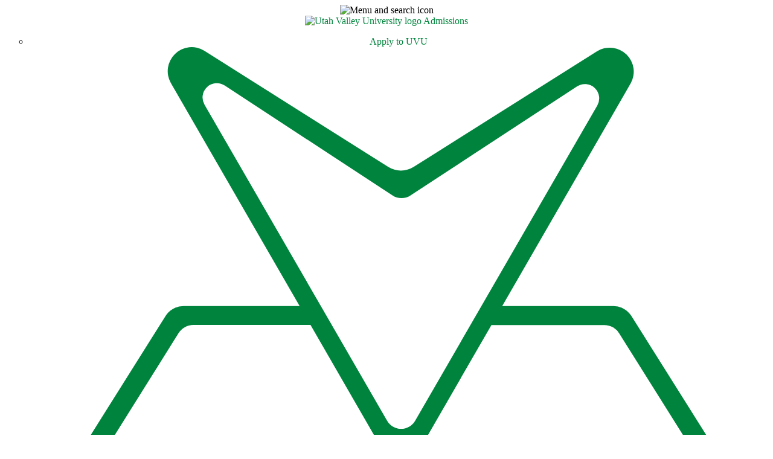

--- FILE ---
content_type: text/html; charset=UTF-8
request_url: https://www.uvu.edu/admissions/residency/index.html
body_size: 10418
content:
<!DOCTYPE html><html xmlns="http://www.w3.org/1999/xhtml" lang="en" dir="ltr" data-uvu-modified="2026-01-23T22:43:28Z">
   <head>
      <meta http-equiv="Content-Type" content="text/html; charset=UTF-8" />
      <meta charset="utf-8"/>
<meta name="viewport" content="width=device-width, initial-scale=1.0, minimum-scale=1.0, user-scalable=yes"/>
<meta name="color-scheme" content="only light" />
      <meta name="keywords" content="" />
      <meta name="description" content="Need to establish residency in the state of Utah? Here are the steps and documentation required to apply for Utah residency and update your tuition status." />
      <title>UVU Residency Requirements | Utah Valley University</title>
       
<!--===== global base styles =====-->

<!-- bootstrap -->
<link rel="stylesheet" href="/_common/css/bootstrap.min.css" />
<!-- global -->
<link rel="stylesheet" href="/_common/css/global.css" type="text/css" />


<!-- older components still being used -->
<link rel="stylesheet" href="/_common/css/component.css" type="text/css" />
<!-- older helpers still being used -->
<link rel="stylesheet" href="/_common/css/helpers.css" type="text/css" />

<!-- elements -->
<link rel="stylesheet" href="/_common/css/elements/elements.css" type="text/css" />
<!-- helpers -->
<link rel="stylesheet" href="/_common/css/helpers/helpers.css" type="text/css" />



<!-- wrapper -->
<link type="text/css" rel="stylesheet" href="/_common/css/wrapper/wrapper.css?v=2025-08-06"/>

<!-- fonts -->
<link href="https://fonts.googleapis.com/css?family=Rajdhani:400,500,600,700|Raleway:400,500,600,700,800,900|Lato:400,500,600,700,800,900|Montserrat:400,500,600,700,800,900" rel="stylesheet" />
<!-- header javascript here -->
<!-- <script>document.cookie='resolution='+Math.max(screen.width,screen.height)+'; path=/';</script> -->
<script>document.cookie='resolution='+Math.max(screen.width,screen.height)+("devicePixelRatio" in window ? ","+devicePixelRatio : ",1")+'; path=/';</script>
<script language="JavaScript" type="text/javascript" src="/_common/js/jquery.min.js"></script>
<script language="JavaScript" type="text/javascript" src="/_common/js/loadjs.min.js"></script>
<script language="JavaScript" type="text/javascript" src="/_common/js/config.js?v=2026-01-06"></script>
<link type="text/css" rel="stylesheet" href="https://www.uvu.edu/studentaffairs/lib/css/sa.css" />
<link type="text/css" rel="stylesheet" href="/admissions/lib/css/horizontal-scroll.css" />



									
									<link type="text/css" rel="stylesheet" href="/admissions/lib/css/dept.css?v=1755725592"/>
								
      <link rel="canonical" href="/admissions/residency/index.html" />
   </head>
   <body id="index" class="UVU_Public_Site admissions uvu-residency-requirements  DeptNav DeptFooter"><!-- Emergency Alert not Active -->

 <!-- Google Tag Manager -->
<noscript><iframe src="//www.googletagmanager.com/ns.html?id=GTM-5TK9V6" height="0" width="0" style="display:none;visibility:hidden"></iframe></noscript>
<script>(function(w,d,s,l,i){w[l]=w[l]||[];w[l].push({'gtm.start':new Date().getTime(),event:'gtm.js'});var f=d.getElementsByTagName(s)[0],j=d.createElement(s),dl=l!='dataLayer'?'&l='+l:'';j.async=true;j.src='//www.googletagmanager.com/gtm.js?id='+i+dl;f.parentNode.insertBefore(j,f);})(window,document,'script','dataLayer','GTM-5TK9V6');</script>
<!-- End Google Tag Manager -->

<!-- Global site tag (gtag.js) - Google Analytics GA4-->
<!-- <script async src="https://www.googletagmanager.com/gtag/js?id=G-4KWW3P0M7V"></script>
<script>
  window.dataLayer = window.dataLayer || [];
  function gtag(){dataLayer.push(arguments);}
  gtag('js', new Date());

  gtag('config', 'G-4KWW3P0M7V');
</script> -->
<!-- End GA4 --><header id="globalHeader" class="headroom" role="banner" aria-label="Primary Site banner" lang="en">
					<!-- Pixel to detect media query -->
					<div id="mquery"></div>
					<!-- skip to main content - accessibility -->
					<a class="skiptocontent sr-only" href="#content-wrap">Skip to main content</a>
					<noscript id="noJS">You have JavaScript Disabled! UVU's websites will not work properly without javascript. Please enable JavaScript to continue using UVU's websites as intended.</noscript>
					<div class="globalHeaderMain">
						<!-- slide nav toggle -->
						<div class="slideNavToggle classy" role="button" aria-label="Open university and departmental navigation" aria-controls="slideNav" tabindex="0" data-classy-action="on" data-classy-declick="body">
							<img src="/_common/images/hmbgr-menu.svg" alt="Menu and search icon"/>
						</div>
						<!-- uvu title -->
						<a class="globalTitle" href="/" title="Utah Valley University Homepage" hreflang="en">
							<img src="/_common/images/uvu-mono.svg" alt="Utah Valley University logo"/>
						</a>
						<!-- dept title -->
						<a class="deptTitle" href="/admissions" lang="en" hreflang="en" title="Site homepage">
							Admissions
						</a>

						<div class="actionBar">
							<ul class="global-quicklinks">
	<li><a href="/admissions/#degree-type">Apply to UVU</a></li>
	<!--<li><a href="*** Broken d:3097714 https://www.uvu.edu/whyuvu/ ***">Why UVU</a></li>-->
	<li><a href="https://my.uvu.edu"><svg id="Group_3615" data-name="Group 3615" xmlns="http://www.w3.org/2000/svg" viewBox="0 0 33.845 24.485">
  <path id="Path_3937" data-name="Path 3937" d="M388.908,537.07H358.463a.806.806,0,0,1,0-1.611h30.445a.806.806,0,0,1,0,1.611m-29.51-3.757,4.208-6.721a.809.809,0,0,1,.686-.38h5.359l3.193,5.534a1.1,1.1,0,0,0,1.9,0l3.191-5.532H383.1a.81.81,0,0,1,.685.379l4.218,6.724a.81.81,0,0,1-.685,1.24l-27.237-.007a.81.81,0,0,1-.685-1.24m5.4-17.195a.654.654,0,0,1,.924-.875l7.693,5.04a.74.74,0,0,0,.81,0l7.634-5a.655.655,0,0,1,.925.876L374.441,530.6a.74.74,0,0,1-1.281,0Zm25.549,19.23-6-9.542a.978.978,0,0,0-.828-.458l-5.088,0,5.882-10.2a1.1,1.1,0,0,0-1.534-1.476l-8.4,5.3a1.1,1.1,0,0,1-1.17,0l-8.42-5.322a1.1,1.1,0,0,0-1.534,1.476l5.9,10.223-5.315,0a.978.978,0,0,0-.829.46l-5.969,9.5a1.71,1.71,0,0,0,1.427,2.65H388.9a1.71,1.71,0,0,0,1.447-2.619" transform="translate(-356.761 -513.482)" fill="currentColor"/>
</svg>
myUVU</a></li>
</ul>
							<!-- search -->
							<div id="mainSearch">
								<a class="lightbox" href="#globalSearch-container" data-lity="true" title="Open search box"><span class="fas fa-search" ></span></a>
								<div id="globalSearch-container" class="lity-hide">
									<form id="globalSearch" role="search" aria-label="Search UVU" method="get" action="/search">
										<div id="globalSearchArea">
											<label for="globalSearchInput" class="sr-only">Enter search terms</label>
											<div class="search-group">
												<label aria-hidden="true">I'm looking for:</label>
												<input type="text" id="globalSearchInput" class="quicksearch" name="query" value="" autocomplete="off" data-quicksearch-out="#globalSearchSuggest"/>
											</div>
											<div id="globalSearchSuggest"></div>
											<input type="submit" title="Search UVU" id="globalSearchSubmit" value="Go"/>
										</div>
									</form>
								</div>
							</div>
						</div>

					</div>
					<!-- dept nav -->
					<nav id="deptNav" role="navigation" aria-label="Department Navigation">
						<div class="deptNavWrap" lang="en">
							
								<ul xmlns="http://www.w3.org/1999/xhtml"><li><a href="https://www.uvu.edu/">UVU Homepage</a></li><li><a href="/admissions/">Admissions Home</a></li><li><a href="/admissions/campus-tours/">Campus Tours</a></li><li><a href="/admissions/events/">Admissions Events</a></li><li><a href="/admissions/residency/">Residency</a></li><li><a href="/admissions/contact/">Contact Admissions</a></li><li><a href="/admissions/faq/">FAQ</a></li></ul>
							
						</div>
					</nav>
				</header>
<!-- SLIDE NAV -->
				<section id="slideNav" aria-expanded="false" aria-label="University Navigation" tabindex="-1" lang="en">
					<div class="menu-body">
						<header>
							<img src="/_common/images/uvu-mono.svg" alt="Utah Valley University logo"/>
							<p class="h1">Utah Valley University</p>
							<span class="far fa-times-circle tabClose classy" role="button" title="Close Menu" aria-controls="slideNav" aria-label="Close University Navigation" data-classy-action="off" tabindex="-1">&nbsp;</span>
						</header>

						<!-- search -->
						<form id="slideSearch" role="search" aria-label="UVU Search" action="/search/">
							<label for="slideSearchInput" class="sr-only">Enter search terms</label><input type="text" id="slideSearchInput" class="quicksearch" name="query" placeholder="I'm looking for..." autocomplete="off" data-quicksearch-out="#slideSearchSuggest" />
							<input type="submit" value="" id="slideSearchSubmit" class="quicksearch" aria-label="Submit Search" title="Submit Search"/>
							<div id="slideSearchSuggest"></div>
						</form>

						<ul class="global-quicklinks">
	<li><a href="/admissions/#degree-type">Apply to UVU</a></li>
	<!--<li><a href="*** Broken d:3097714 https://www.uvu.edu/whyuvu/ ***">Why UVU</a></li>-->
	<li><a href="https://my.uvu.edu"><svg id="Group_3615" data-name="Group 3615" xmlns="http://www.w3.org/2000/svg" viewBox="0 0 33.845 24.485">
  <path id="Path_3937" data-name="Path 3937" d="M388.908,537.07H358.463a.806.806,0,0,1,0-1.611h30.445a.806.806,0,0,1,0,1.611m-29.51-3.757,4.208-6.721a.809.809,0,0,1,.686-.38h5.359l3.193,5.534a1.1,1.1,0,0,0,1.9,0l3.191-5.532H383.1a.81.81,0,0,1,.685.379l4.218,6.724a.81.81,0,0,1-.685,1.24l-27.237-.007a.81.81,0,0,1-.685-1.24m5.4-17.195a.654.654,0,0,1,.924-.875l7.693,5.04a.74.74,0,0,0,.81,0l7.634-5a.655.655,0,0,1,.925.876L374.441,530.6a.74.74,0,0,1-1.281,0Zm25.549,19.23-6-9.542a.978.978,0,0,0-.828-.458l-5.088,0,5.882-10.2a1.1,1.1,0,0,0-1.534-1.476l-8.4,5.3a1.1,1.1,0,0,1-1.17,0l-8.42-5.322a1.1,1.1,0,0,0-1.534,1.476l5.9,10.223-5.315,0a.978.978,0,0,0-.829.46l-5.969,9.5a1.71,1.71,0,0,0,1.427,2.65H388.9a1.71,1.71,0,0,0,1.447-2.619" transform="translate(-356.761 -513.482)" fill="currentColor"/>
</svg>
myUVU</a></li>
</ul>
						
						<!-- nav -->
						<div id="breadcrumbContainer">
							<nav class="breadcrumbNav" id="breadcrumbNav" aria-label="breadcrumb" tabindex="-1">
								<div class="breadcrumbScroll">
									<xsl:call-template name="breadcrumb">
										<xsl:with-param name="path" select="$curDir" />
										<xsl:with-param name="title" select="title" />
									</xsl:call-template>
								</div>
								<div class="breadcrumbScroll-left"></div>
								<div class="breadcrumbScroll-right"></div>
							</nav>
						</div>

						<div id="slideMenuDept" class="active" aria-label="Department Menu">
							<nav class="slideDeptNav" aria-label="Department Navigation in side menu" lang="en">
								
									<ul xmlns="http://www.w3.org/1999/xhtml"><li><a href="https://www.uvu.edu/">UVU Homepage</a></li><li><a href="/admissions/">Admissions Home</a></li><li><a href="/admissions/campus-tours/">Campus Tours</a></li><li><a href="/admissions/events/">Admissions Events</a></li><li><a href="/admissions/residency/">Residency</a></li><li><a href="/admissions/contact/">Contact Admissions</a></li><li><a href="/admissions/faq/">FAQ</a></li></ul>
								
							</nav>
						</div>

						<div id="globalNav">
							<!-- Global Nav -->
						</div>
					</div>
				</section>
      <main id="content-wrap" class="content-wrap"><!-- Page Header -->
         <section class="page-header jumbo fullbleed" style="background-image: url(/admissions/images/residency/residency_header.jpg);" data-uvu-template="header-fullbleed" data-uvu-section="1">
            <div class="container-fluid">
               <header class="fullbleed-overlay contain text-invert">
                  
                     
                  
               </header>
            </div>
         </section>
         <div class="bg-uvu-green padding-40 show"></div>
         <div class="individual-back-button show">
            <div class="padding-left-80 padding-right-80 padding-top-10 padding-bottom-10 bg-uvu-green margin-top-neg-80 show"></div>
            <h1 id="main" class="show">Residency</h1>
         </div>
         <!-- SECTION 1 -->
         <section data-uvu-template="two-big-left" data-uvu-section="2" class="padding-top-40 padding-bottom-40">
            <div class="container-fluid">
               <div class="row equal-height flex-row">
                  <div class="col-xs-12 col-sm-8 col-target region hero" data-uvu-region="1">
                     
                        
                        <p>For most programs, your residency status determines your tuition rate each semester
                           according to the <a href="/tuition/index.html" target="_blank" rel="noopener">UVU Tuition Table</a>. When you are admitted to UVU, your current residency status will be listed under
                           your name on <a href="https://my.uvu.edu/student/index.html" target="_blank" rel="noopener">myUVU Student</a>. Residency statuses are governed by the <a class="external" href="https://public.powerdms.com/Uta7295/tree/documents/2022238" target="_blank" rel="noopener">Utah residency policy R512‑4</a>.</p>
                        <p><a class="button button-border button-down margin-top-20" href="#apply">Learn How to Apply for Utah Residency</a></p>
                     
                  </div>
                  <div class="col-xs-12 col-sm-4 col-target region" data-uvu-region="2">
                     <div class="card height-auto">
                        
                           
                           <h2>On This Page</h2>
                           <ul class="no-list">
                              <li><a href="#process">Residency Application Process</a></li>
                              <li><a href="#dates">Dates &amp; Deadlines</a></li>
                              <li><a href="#designations">Residency Designations</a></li>
                              <li><a href="#resources">Additional Information</a></li>
                           </ul>
                        
                     </div>
                  </div>
               </div>
               <div class="row">
                  <div class="col-xs-12 col-target region" data-uvu-region="3">
                     
                        
                        <p></p>
                     
                  </div>
               </div>
               <div class="row row-target">
                  <div class="col-xs-12 col-target region" data-uvu-region="4">
                     
                        
                        <p></p>
                     
                  </div>
               </div>
            </div>
         </section>
         <!-- SECTION 2 -->
         <section data-uvu-template="one-col" data-uvu-section="3" class="padding-top-40 padding-bottom-40 hero-colored">
            <div class="container-fluid">
               <div class="row">
                  <div class="col-xs-12 col-target region" data-uvu-region="header">
                     
                        
                        <h2 id="process">Residency Application Process</h2>
                        <h3 class="steps">Step #1: Apply to UVU</h3>
                        <p class="long-text">The <a href="/admissions/index.html">Admissions application</a> will ask a series of questions to determine your initial residency status.</p>
                     
                  </div>
               </div>
               <div class="row"></div>
            </div>
         </section>
         <!-- SECTION 3 -->
         <section data-uvu-template="one-col" data-uvu-section="4" class="padding-top-40 padding-bottom-40">
            <div class="container-fluid">
               <div class="row">
                  <div class="col-xs-12 col-target region" data-uvu-region="1">
                     
                        
                        <h3 class="steps">Step #2: Receive Your Initial Residency Status</h3>
                        <p class="long-text">After you’re admitted to UVU, your acceptance letter will contain your initial residency
                           status. If you are already admitted, you can find your current residency status listed
                           under your name on <a href="https://my.uvu.edu/student/index.html" target="_blank" rel="noopener">myUVU Student</a>. What does your residency status mean? <a href="#designations">Learn more about residency designations</a>.</p>
                     
                  </div>
               </div>
            </div>
         </section>
         <!-- SECTION 4 -->
         <section data-uvu-template="one-col" data-uvu-section="5" class="padding-top-40 padding-bottom-40 hero-colored">
            <div class="container-fluid">
               <div class="row">
                  <div class="col-xs-12 col-target region" data-uvu-region="1">
                     
                        
                        <h3 id="apply" class="steps">Step #3: Apply to Change Your Residency Status</h3>
                        <p class="long-text">If you would like to change your initial residency designation, select which status
                           you are applying for below. Residency change applications must be submitted by the
                           <a href="#dates">deadline</a> for the semester you are applying for.</p>
                     
                  </div>
                  <div class="col-xs-12 col-target region" data-uvu-region="2">
                     
                        
                        <div class="row display-flex flex-wrap transform-grid degree-type" data-columns="5" data-gridcolumn-class="padding-10">
                           <div class="transform-grid-cell padding-10 col-xs-12 col-sm-4"><!-- 	HB102  -->
                              <div class="card-staff card-staff-5 admissions">
                                 <div class="card-staff-details no-pic">
                                    <h3>Utah Resident or HB 102</h3>
                                    <p>If you live in Utah and are a U.S. Citizen or have applied for or been granted a qualifying
                                       immigration status.</p>
                                 </div>
                                 <div class="buttons"><a href="/admissions/residency/utah-residency/index.html">Learn More about Utah Resident or HB 102</a></div>
                              </div>
                           </div>
                           <div class="transform-grid-cell padding-10 col-xs-12 col-sm-4"><!-- 	HB144 or 118  -->
                              <div class="card-staff card-staff-5 admissions">
                                 <div class="card-staff-details no-pic">
                                    <h3>HB 144 or 118 Non-Resident Tuition Exemption</h3>
                                    <p>If you live in Utah and are a qualifying undocumented immigrant or hold a valid non-immigrant
                                       visa.</p>
                                 </div>
                                 <div class="buttons"><a href="/admissions/residency/hb-applications/index.html">Learn More about HB144 or 118</a></div>
                              </div>
                           </div>
                           <div class="transform-grid-cell padding-10 col-xs-12 col-sm-4"><!-- 	Online Out-of-State  -->
                              <div class="card-staff card-staff-5 admissions">
                                 <div class="card-staff-details no-pic">
                                    <h3>Online Out-of-State</h3>
                                    <p>If you live outside of Utah and are attending UVU 100% online.</p>
                                 </div>
                                 <div class="buttons"><a href="/admissions/residency/online-out-of-state/index.html">Learn More about Out of State</a></div>
                              </div>
                           </div>
                           <div class="transform-grid-cell padding-10 col-xs-12 col-sm-4"><!-- 	Military Exemption  -->
                              <div class="card-staff card-staff-5 admissions">
                                 <div class="card-staff-details no-pic">
                                    <h3>Military Exemption</h3>
                                    <p>If you are a qualifying military affiliated student.</p>
                                 </div>
                                 <div class="buttons"><a href="/admissions/residency/military-exemption/index.html">Learn More about Military Exemptions</a></div>
                              </div>
                           </div>
                           <div class="transform-grid-cell padding-10 col-xs-12 col-sm-4"><!-- 	Additional Options  -->
                              <div class="card-staff card-staff-5 admissions">
                                 <div class="card-staff-details no-pic">
                                    <h3>Additional Options</h3>
                                    <p>If your residency status is more specific, such as state services recipients, American
                                       Indians from tribes with lands in Utah, Job Corps participants, citizens of freely
                                       associated states, and more.</p>
                                 </div>
                                 <div class="buttons"><a href="/admissions/residency/other/index.html">Learn More about Additional Options</a></div>
                              </div>
                           </div>
                        </div>
                     
                  </div>
               </div>
            </div>
         </section>
         <!-- SECTION 5 -->
         <section data-uvu-template="one-col" data-uvu-section="6" class="padding-top-40 padding-bottom-40">
            <div class="container-fluid">
               <div class="row">
                  <div class="col-xs-12 col-target region" data-uvu-region="1">
                     
                        
                        <h3 class="steps">Step #4: Approval or Denial of New Residency Status</h3>
                        <p class="long-text">Once you have completed your residency application and submitted your documentation,
                           you will receive an email through myUVU to confirm your request. You can check the
                           status of your residency application by logging back into the <a href="https://residency.uvu.edu/" target="_blank" rel="noopener">residency application portal</a>.</p>
                        <p class="long-text"><a class="button button-border margin-top-20" href="/admissions/residency/appeals/index.html">Appealing Residency Decisions</a></p>
                     
                  </div>
               </div>
            </div>
         </section>
         <!-- SECTION 6 -->
         <section data-uvu-template="one-col" data-uvu-section="7" class="padding-top-40 padding-bottom-40 bg-uvu-green text-white">
            <div class="container-fluid">
               <div class="row">
                  <div class="col-xs-12 col-target region" data-uvu-region="header">
                     
                        
                        <h2 id="dates" class="text-white">Dates &amp; Deadlines</h2>
                     
                  </div>
               </div>
               <div class="row">
                  <div class="col-xs-12 col-target region" data-uvu-region="1">
                     
                        
                        <p> </p>
                        <div class="row display-flex flex-wrap transform-grid dates full border-bottom-1 border-white" data-columns="3">
                           <div class="transform-grid-cell col-xs-12 col-sm-4 text-left">
                              <h3>Fall Semester</h3>
                           </div>
                           <div class="transform-grid-cell col-xs-12 col-sm-2">
                              <h4>Mar. 15</h4>
                              <p>Application Opens</p>
                           </div>
                           <div class="transform-grid-cell col-xs-12 col-sm-2">
                              <h4>Sep. 09</h4>
                              <p>Application Closes</p>
                           </div>
                        </div>
                        <p> </p>
                     
                  </div>
                  <div class="col-xs-12 col-target region" data-uvu-region="2">
                     
                        
                        <div class="row display-flex flex-wrap transform-grid dates full" data-columns="3">
                           <div class="transform-grid-cell col-xs-12 col-sm-4 text-left">
                              <h3>Spring Semester</h3>
                           </div>
                           <div class="transform-grid-cell col-xs-12 col-sm-2">
                              <h4>Oct. 1</h4>
                              <p>Application Opens</p>
                           </div>
                           <div class="transform-grid-cell col-xs-12 col-sm-2">
                              <h4>Jan. 26</h4>
                              <p>Application Closes</p>
                           </div>
                        </div>
                     
                  </div>
                  <div class="col-xs-12 col-target region" data-uvu-region="3">
                     
                        
                        <p>All students are charged resident tuition during summer semester.</p>
                     
                  </div>
               </div>
            </div>
         </section>
         <!-- SECTION 7 -->
         <section data-uvu-template="one-col" data-uvu-section="8" class="padding-top-40">
            <div class="container-fluid">
               <div class="row">
                  <div class="col-xs-12 col-target region" data-uvu-region="1">
                     
                        
                        <h2 id="designations">Residency Designations</h2>
                        <p class="long-text">There’s more to residency designations than just residents and non-residents. Learn
                           more about the different statuses that may apply to you as a non-resident and how
                           these designations impact tuition. Visit the <a href="/tuition/index.html" target="_blank" rel="noopener">UVU Tuition Table</a> to view tuition rates for the current academic year.</p>
                        <div class="table-responsive">
                           <table class="schedule table table-striped margin-top-20 wide">
                              <tbody>
                                 <tr>
                                    <th scope="col">Residency Status</th>
                                    <th scope="col">Definition</th>
                                    <th scope="col">Tuition Rate</th>
                                    <th scope="col">Waivers</th>
                                 </tr>
                                 <tr>
                                    <td>Utah Resident</td>
                                    <td>You have established residency in Utah and have resident student status.</td>
                                    <td>Resident Tuition</td>
                                    <td>N/A</td>
                                 </tr>
                                 <tr>
                                    <td>Non-Resident</td>
                                    <td>You do not have established residency in Utah or have established residency in another
                                       state or country.</td>
                                    <td>Non-Resident Tuition</td>
                                    <td>N/A</td>
                                 </tr>
                                 <tr>
                                    <td><a href="/admissions/residency/online-out-of-state/index.html">Online Out-of-State</a></td>
                                    <td>You are taking classes 100% online and living outside of Utah.</td>
                                    <td>Online Out-of-State Tuition</td>
                                    <td>N/A</td>
                                 </tr>
                                 <tr>
                                    <td><a href="/admissions/residency/hb-applications/index.html">HB 144</a></td>
                                    <td>You are an undocumented immigrant student who does not hold a non-immigrant visa and
                                       attended high school in Utah for three or more years.</td>
                                    <td>Resident Tuition</td>
                                    <td>The non-resident portion of your tuition will be waived.</td>
                                 </tr>
                                 <tr>
                                    <td><a href="/admissions/residency/hb-applications/index.html">HB 118</a></td>
                                    <td>You are an undocumented student or hold a valid non-immigrant visa and attended high
                                       school in Utah for three or more years.</td>
                                    <td>Resident Tuition</td>
                                    <td>The non-resident portion of your tuition will be waived.</td>
                                 </tr>
                                 <tr>
                                    <td><a href="/admissions/residency/utah-residency/index.html">HB 102</a></td>
                                    <td>You have applied or been granted permanent resident status, refugee status, humanitarian
                                       parole, temporary protected status, or asylum under U.S. immigration law.</td>
                                    <td>Resident Tuition</td>
                                    <td>Note: You are awarded residency for tuition purposes only.</td>
                                 </tr>
                              </tbody>
                           </table>
                        </div>
                        <div class="schedule margin-top-20 long">
                           <h3 class="text-white margin-top-0">Residency Statuses</h3>
                           <h4>Utah Resident</h4>
                           <p>You have established residency in Utah and have resident student status.</p>
                           <p>Tuition Rate: Resident Tuition</p>
                           <p>Waivers: N/A</p>
                           <h4>Non-Resident</h4>
                           <p>You do not have established residency in Utah or have established residency in another
                              state or country.</p>
                           <p>Tuition: Non-Resident Tuition</p>
                           <p>Waivers: N/A</p>
                           <h4><a href="/admissions/residency/online-out-of-state/index.html">Online Out-of-State</a></h4>
                           <p>You are taking classes 100% online and living outside of Utah.</p>
                           <p>Tuition: Online Out-of-State Tuition</p>
                           <p>Waivers: N/A</p>
                           <h4><a href="/admissions/residency/hb-applications/index.html">HB 144</a></h4>
                           <p>You are an undocumented immigrant student who does not hold a non-immigrant visa and
                              attended high school in Utah for three or more years.</p>
                           <p>Tuition: Resident Tuition</p>
                           <p>Waivers: The non-resident portion of your tuition will be waived.</p>
                           <h4><a href="/admissions/residency/hb-applications/index.html">HB 118</a></h4>
                           <p>You are an undocumented student or hold a valid non-immigrant visa and attended high
                              school in Utah for three or more years.</p>
                           <p>Tuition: Resident Tuition</p>
                           <h4><a href="/admissions/residency/utah-residency/index.html">HB 102</a></h4>
                           <p>You have applied or been granted permanent resident status, refugee status, humanitarian
                              parole, temporary protected status, or asylum under U.S. immigration law.</p>
                           <p>Tuition: Resident Tuition</p>
                           <p>Waivers: The non-resident portion of your tuition will be waive</p>
                        </div>
                     
                  </div>
                  <div class="col-xs-12 col-target region padding-top-80" data-uvu-region="2">
                     
                        
                        <div class="row display-flex flex-wrap transform-grid link-section no-bottom" data-columns="2" data-gridcolumn-class="padding-10">
                           <div class="transform-grid-cell padding-10 col-xs-12 col-sm-4 text-right">
                              <h2 id="resources">Additional Information</h2>
                           </div>
                           <div class="transform-grid-cell padding-10 col-xs-12 col-sm-8">
                              <h3 class="margin-top-0">Western Undergraduate Exchange</h3>
                              <p class="&#34;long-text">The Western Undergraduate Exchange (WUE) is for students who are residents of specific
                                 western states. Time spent in Utah while receiving a WUE does not count towards establishing
                                 residency for tuition purposes. Compare which option is right for you.</p>
                              <ul class="fa-ul">
                                 <li class="fa-li"><a class="external" href="https://uvu.scholarshipuniverse.com/" target="_blank" rel="noopener">Apply for WUE</a> on the scholarship site</li>
                                 <li class="fa-li"><a class="pdf" href="/admissions/docs/wuevsresidency.pdf" target="_blank" rel="noopener">WUE &amp; Residency Comparison</a></li>
                              </ul>
                              <h3 class="margin-top-40">Tuition Payment Plans</h3>
                              <p class="long-text"><a href="https://www.uvu.edu/collections/tuition.html" target="_blank" rel="noopener">UVU’s tuition payment plan</a> allows students to pay for their tuition and fees over the semester with three payment
                                 installments. Payment installments are based on the amount you owe for tuition and
                                 fees.</p>
                           </div>
                        </div>
                     
                  </div>
               </div>
            </div>
         </section>
         <!-- SECTION 8 -->
         <section data-uvu-template="two-col" data-uvu-section="9" class="padding-bottom-40">
            <div class="container-fluid">
               <div class="row equal-height flex-row">
                  <div class="col-xs-12 col-target region" data-uvu-region="header">
                     
                        
                        <h2>Contact Us</h2>
                     
                  </div>
               </div>
               <div class="row equal-height flex-row">
                  <div class="col-xs-12 col-sm-6 col-target region" data-uvu-region="1">
                     
                        
                        <div class="card-staff card-staff-5">
                           <div class="card-staff-portrait"><img src="/admissions/images/residency/residency_contact.jpg" alt="UVU admissions office" width="600" height="auto" /></div>
                           <div class="card-staff-details">
                              <p class="card-staff-name">Residency</p>
                              <div class="card-staff-officecontact">
                                 <ul><!-- <li class="card-staff-phone"><a class="phone" href="tel:+1-801-863-8212" target="_blank" rel="noopener">801.863.8706</a></li> -->
                                    <li class="card-staff-email bg-white"><a class="email" href="/cdn-cgi/l/email-protection#433126302a27262d203a033635366d262736" target="_blank" rel="noopener"><span class="__cf_email__" data-cfemail="e19384928885848f8298a1949794cf848594">[email&#160;protected]</span></a></li>
                                    <li class="card-staff-email">801-863-8706</li>
                                    <li class="card-staff-email">Ask Admissions<span> </span><a title="Ask Admissions Form" href="https://uvu-it.atlassian.net/servicedesk/customer/portal/31/group/118/create/893" target="_blank" rel="noopener">Form</a></li>
                                    <li class="card-staff-email">WB 128</li>
                                 </ul>
                              </div>
                           </div>
                        </div>
                     
                  </div>
                  <div class="col-xs-12 col-sm-6 col-target region" data-uvu-region="2">
                     
                        
                        <div class="card-picture card-picture-6 clickable" data-uvu-component="Card: Picture Card">
                           <h2 class="card-picture-title">Residency Application Portal</h2><img class="card-picture-img" src="/admissions/images/residency/residency_portal.jpg" alt="#" /><div class="card-picture-content"></div><a class="card-picture-button" href="https://residency.uvu.edu/" target="_blank" title="Residency Application Portal">Link to Residency Application Portal</a></div>
                     
                  </div>
               </div>
               <div class="row">
                  <div class="col-xs-12 col-target region" data-uvu-region="3">
                     
                        
                        <p> </p>
                        <table>
                           <tbody>
                              <tr>
                                 <td>
                                    <div class="directory">
                                       <div class="output employees" data-directory-calltype="emp" data-directory-listtype="" data-directory-val="10111996" data-directory-style="styleAdvisor" data-directory-columns="12" data-directory-showappointments="true" data-directory-showemployeephone="">
                                          <p class="text-center"><span class="fa fa-circle-o-notch fa-spin fa-2x"></span></p>
                                          <p class="text-center">Loading Directory data....</p>
                                          <div class="additional_content hidden">Last Name A - G</div>
                                       </div>
                                    </div> 
                                     </td>
                                 <td>
                                    <div class="directory">
                                       <div class="output employees" data-directory-calltype="emp" data-directory-listtype="" data-directory-val="10003375" data-directory-style="styleAdvisor" data-directory-columns="12" data-directory-showappointments="true" data-directory-showemployeephone="">
                                          <p class="text-center"><span class="fa fa-circle-o-notch fa-spin fa-2x"></span></p>
                                          <p class="text-center">Loading Directory data....</p>
                                          <div class="additional_content hidden">Last Name H - O</div>
                                       </div>
                                    </div> 
                                      </td>
                                 <td>
                                    <div class="directory">
                                       <div class="output employees" data-directory-calltype="emp" data-directory-listtype="" data-directory-val="10719905" data-directory-style="styleAdvisor" data-directory-columns="12" data-directory-showappointments="true" data-directory-showemployeephone="">
                                          <p class="text-center"><span class="fa fa-circle-o-notch fa-spin fa-2x"></span></p>
                                          <p class="text-center">Loading Directory data....</p>
                                          <div class="additional_content hidden">Last Name P - Z</div>
                                       </div>
                                    </div> 
                                      </td>
                              </tr>
                           </tbody>
                        </table>
                     
                  </div>
               </div>
            </div>
         </section>
         <!-- CONFIG PARAMETERS --><script data-cfasync="false" src="/cdn-cgi/scripts/5c5dd728/cloudflare-static/email-decode.min.js"></script><script>
			if(typeof uvu === 'undefined') var uvu = {};
			uvu.params = {
				"title": "<title >UVU Residency Requirements | Utah Valley University<\/title><title  >UVU Residency Requirements<\/title>",
				"author": "",
				"description": "Need to establish residency in the state of Utah? Here are the steps and documentation required to apply for Utah residency and update your tuition status.",
				"dir": "\/admissions\/residency",
				"site": "\/admissions",
				"inc": "\/admissions\/includes",
				"path": "\/admissions\/residency\/index.html",
				"url": "\/\/www.uvu.edu\/admissions\/residency\/index.html",
			
				"section-layout-1":
				"header-fullbleed",
				"header-image":
				"\/admissions\/images\/residency\/residency_header.jpg",
				"section-layout-2":
				"two-big-left",
				"section-layout-3":
				"one-col",
				"section-layout-4":
				"one-col",
				"section-layout-5":
				"one-col",
				"section-layout-6":
				"one-col",
				"section-layout-7":
				"one-col",
				"section-layout-8":
				"one-col",
				"section-layout-9":
				"two-col",
				"deptCss":
				"",
				"deptJs":
				""
			};
			
		</script>
         </main>
      
<footer id="globalFooter">
	
	<div class="footerDept">
		<ul xmlns="http://www.w3.org/1999/xhtml"><li>Office of Admissions</li><li><a href="/cdn-cgi/l/email-protection#1c7d7871756f6f7573726f5c696a6932797869"><span class="__cf_email__" data-cfemail="147570797d67677d7b7a67546162613a717061">[email&#160;protected]</span></a></li><li>(801) 863-8706</li><li>WB 128</li></ul>
	</div>
	
	<div class="footerUniversity" lang="en">
		<div class="footerUniversity-top">
	<div class="container-fluid">
		<div class="row equal-height uppercase">
			<div class="col-sm-3">
				<div>
					<h2>Student</h2>
					<ul>
						<li><a href="/admissions/">Admissions</a></li>
						<li><a href="/campus-life/index.html">Campus Life</a></li>
						<li><a href="/students/">Current Student</a></li>
						<li><a href="/accreditation-academic-assessment/index.html">Accreditation</a></li>
					</ul>
				</div>
			</div>
			<div class="col-sm-3">
				<div>
					<h2>Employees</h2>
					<ul>
						<li><a href="/peopleandculture/jobs/index.html">Career Opportunities</a></li>
						<li><a href="/facstaff/">Employee Resources</a></li>
						<li><a href="/directory/">Directory</a></li>
						<li><a href="/peopleandculture/">People &amp; Culture</a></li>
					</ul>
					<!--<h2>Faculty</h2>
<ul>
<li><a href="/facsenate/">Meet the faculty</a></li>
</ul>--></div>
			</div>
			<div class="col-sm-3">
				<div>
					<h2>Community</h2>
					<ul>
						<li><a href="https://gouvu.com/" target="_blank" rel="noopener">Athletics</a></li>
						<li><a href="/visitors/">Visitors &amp; Community</a></li>
						<li><a href="/president/">Office of the President</a></li>
						<li><a href="/visitors/history.html">About UVU / History</a></li>
						<li><a href="https://alumni.uvu.edu/" target="_blank" rel="noopener">Alumni</a></li>
						<li><a href="/engagement-and-effectiveness/index.html">Engagement &amp; Effectiveness</a></li>
						<!--<li><a lang="es" href="*** Broken d:393103 https://www.uvu.edu/latinos/ ***" hreflang="es">Espa&ntilde;ol</a></li>-->
						<li><a href="/give/index.html" target="_blank" rel="noopener">Give to UVU</a></li>
						<li><a href="/visitors/contact.html">Contact Us</a></li>
					</ul>
				</div>
			</div>
			<div class="col-sm-3">
				<div>
					<h2>Utility</h2>
					<ul>
						<li><a href="/maps/">Maps / Parking</a></li>
						<li><a href="/servicedesk/">Service Desk</a></li>
						<li><a href="/emergencymanagement/index.html">Emergency</a></li>
						<li><a href="/police/">Police</a></li>
						<li><a href="/servicedesk/">Get Help</a></li>
						<li><a href="/search/">Search</a></li>
						<li><a href="/accessibility-services/index.html">Accessibility</a></li>
						<li><a href="/equityandtitleix/index.html">Title IX / Equal Opportunity</a></li>
					</ul>
				</div>
			</div>
		</div>
	</div>
</div>
<div class="footerUniversity-bottom">
	<div class="container-fluid">
		<div class="row">
			<div class="col-xs-12">
				<ul class="footerUniversity-quicklinks">
					<li><a href="/news/"><span class="far fa-newspaper">&nbsp;</span>News</a></li>
					<li><a href="/events/"><span class="far fa-calendar-day">&nbsp;</span>Events</a></li>
				</ul>
				<div class="footerUniversity-title uppercase">Utah Valley University</div>
				<ul class="footerUniversity-contact uppercase">
					<li><a title="See Utah Valley University on Google Maps" href="https://goo.gl/maps/9SQ5CSuqAoG1gw6J8">800&nbsp;West&nbsp;University&nbsp;Parkway,&nbsp;Orem,&nbsp;UT&nbsp;84058</a></li>
					<li>(801)&nbsp;863-8888</li>
					<li><a href="/legal/copyright/">&copy; Utah Valley University</a></li>
				</ul>
				<ul class="footerUniversity-legalinfo">
					<li><a href="/legal/index.html">Terms of Use</a></li>
					<li><a href="/legal/privacy.html">Privacy Statement</a></li>
					<li><a href="/legal/copyright/copyright-infringement.html">Copyright Complaints</a></li>
					<li><a href="/legal/non-discrimination.html">Non-Discrimination and Accessibility Statement</a></li>
				</ul>
				<ul class="university-social"><li><a title="Opens UVU's Linkedin profile in a new tab" href="https://www.linkedin.com/school/utah-valley-university/" target="_blank" rel="external noopener"> <span class="fab fa-linkedin"></span> <span class="sr-only">Linkedin</span> </a></li>
<li><a title="Opens UVU's Instagram profile in a new tab" href="https://www.instagram.com/utah.valley.university/" target="_blank" rel="external noopener"> <span class="fab fa-instagram"></span> <span class="sr-only">Instagram</span> </a></li>
<li><a title="Opens UVU's Facebook profile in a new tab" href="https://www.facebook.com/UtahValleyUniversity/" target="_blank" rel="external noopener"> <span class="fab fa-facebook-square"></span> <span class="sr-only">Facebook</span> </a></li>
<li><a title="Opens UVU's YouTube channel in a new tab" href="https://www.youtube.com/user/UtahValleyUniversity" target="_blank" rel="external noopener"> <span class="fab fa-youtube-square"></span> <span class="sr-only">YouTube</span> </a></li>
<li><a title="Opens UVU's Twitter profile in a new tab" href="https://twitter.com/UVU" target="_blank" rel="external noopener"> <span class="fab fa-twitter-square"></span> <span class="sr-only">Twitter</span> </a></li>
					<li><a title="Opens the UVU Athletics site in a new tab" href="https://gouvu.com/" target="_blank" rel="external noopener"><img src="/_common/images/wolverine-logo.svg" alt="UVU Athletics logo" aria-hidden="true" /><span class="sr-only">Athletics</span></a></li>
				</ul>
			</div>
		</div>
	</div>
</div>
	</div>
	<div id="ob">
		<a href="https://a.cms.omniupdate.com/11/?skin=uvu&amp;account=UVU-WWW&amp;site=UVU_Public_Site&amp;action=de&amp;path=/admissions/residency/index.pcf" target="_blank" title="Edit this page in the CMS. Opens in new tab."></a>
	</div>
</footer><a href="#globalHeader" class="backToTop" title="Go back to the top of this page"><span class="fa fa-chevron-circle-up"> </span></a>
      
<script data-cfasync="false" src="/cdn-cgi/scripts/5c5dd728/cloudflare-static/email-decode.min.js"></script><script src="/_common/js/common.js?v=2025-12-11"></script>
<!-- Font Awesome -->
<!--<script data-search-pseudo-elements="data-search-pseudo-elements" defer="defer" src="https://kit.fontawesome.com/88a2d94e2a.js" crossorigin="anonymous" data-auto-replace-svg="nest"></script>-->
<script src="https://kit.fontawesome.com/57846c262b.js" crossorigin="anonymous"></script>

<!-- UVU Wrapper -->
<script language="JavaScript" type="text/javascript" src="/_common/js/wrapper.js?v=3"></script>

<!-- Crazy Egg Heatmapping -->
<script type="text/javascript" src="//script.crazyegg.com/pages/scripts/0010/6513.js" async="async" ></script>
									
									<script src="/admissions/lib/js/dept.js?v=1755725593"></script>
								<!-- ouc:info uuid="4b83c34b-60e1-460c-8bb3-a311f2862c22"/ --><script defer src="https://static.cloudflareinsights.com/beacon.min.js/vcd15cbe7772f49c399c6a5babf22c1241717689176015" integrity="sha512-ZpsOmlRQV6y907TI0dKBHq9Md29nnaEIPlkf84rnaERnq6zvWvPUqr2ft8M1aS28oN72PdrCzSjY4U6VaAw1EQ==" data-cf-beacon='{"version":"2024.11.0","token":"049a2e486c5c4758bae937faa74513c5","server_timing":{"name":{"cfCacheStatus":true,"cfEdge":true,"cfExtPri":true,"cfL4":true,"cfOrigin":true,"cfSpeedBrain":true},"location_startswith":null}}' crossorigin="anonymous"></script>
<script>(function(){function c(){var b=a.contentDocument||a.contentWindow.document;if(b){var d=b.createElement('script');d.innerHTML="window.__CF$cv$params={r:'9c2e89e38e858043',t:'MTc2OTI0NzMwNA=='};var a=document.createElement('script');a.src='/cdn-cgi/challenge-platform/scripts/jsd/main.js';document.getElementsByTagName('head')[0].appendChild(a);";b.getElementsByTagName('head')[0].appendChild(d)}}if(document.body){var a=document.createElement('iframe');a.height=1;a.width=1;a.style.position='absolute';a.style.top=0;a.style.left=0;a.style.border='none';a.style.visibility='hidden';document.body.appendChild(a);if('loading'!==document.readyState)c();else if(window.addEventListener)document.addEventListener('DOMContentLoaded',c);else{var e=document.onreadystatechange||function(){};document.onreadystatechange=function(b){e(b);'loading'!==document.readyState&&(document.onreadystatechange=e,c())}}}})();</script></body>
</html>

--- FILE ---
content_type: text/css
request_url: https://www.uvu.edu/studentaffairs/lib/css/sa.css
body_size: 5785
content:
/* Department CSS Document */
/*For mobile first adaptive design place styles for mobile and up in the mobile and up area.
Place styles for tablet and up inside the media query in the tablet and up area.
Place styles for desktop only inside the media query in the desktop only area.

For questions or media query training contact Web Development Services.
*/
/* ====================== Mobile and Up ========================== */
#globalHeader a, #globalFooter a, #globalHeader a:hover, #globalFooter a:hover, .card-picture-button,  .card-advisor a, .resource-links a, .social-links a,  a.backToTop {
	text-decoration: none;
	border-bottom: none;
}

.two-column {
	column-count: 2;
}

a.button:hover, a.button:focus {
	border-bottom-style: solid;
	border-width: 2px;
}
a {
	border-bottom: 1px dotted var(--color-uvu-primary);
	color: #00843D;
}
a:hover, a:focus {
	border-bottom: 1px solid var(--color-uvu-priamry);
}
a.text-white, a.text-white:hover, a.text-white:focus {
	border-color: white;
	color: white;
}

.emphasis {
	font-weight: 900;
	font-size: 1.15em;
	color: var(--color-uvu-primary);
}
.nowrap {
	white-space: nowrap;
}

.map::before {
    content: '\f3c5' !important;
    font-family: "Font Awesome 5 Solid", "Font Awesome 5 Pro";
    margin-inline-end: 4px;
}


/* ############### page heading ############### */
/* headings that appear in the top picture section or green bar are the h1 for the page */
h1 {
	font-size: 5.6875rem;
	font-weight: 900;
	color: white;
	text-shadow: 0 0 6px #00000041;
}
	/* smaller University Valley University or other details in main picture header */
   h1 .details {
        display: block;
        font-size: 1.25rem !important;
        text-transform: capitalize;
    }
#slideNav header h1 {
	color: var(--color-uvu-primary);
}
/* other styles to make site headings work */
header {
	text-align: center;
}
/* adds a semi-transparent color over header images */
.fullbleed:has(h1):before {	
	background: linear-gradient(to bottom, #0000006b, #0000006b);
}
/* the header in the green bar instead of picture */
.individual-back-button h1 {
	color: #fff;
	padding: 10px 80px;
	margin: 20px 0 10px 40px;
	font-size: 1.875em;
	text-transform: none;
	font-weight: 400;
	background-color: var(--color-uvu-secondary);
}
.page-header {
	margin-bottom: 0 !important;
}

/* ############### site-wide tag styles ############### */
h2, h3, h4, h5 {
	text-wrap: balance;
}
h2 {
   font-size: 1.75em;
   font-weight: 900;
}
	h2 a {
		font-weight: 900;
	}
h3 {
   font-size: 1.25em;
   font-weight: 900;
}
	h3 a {
		font-size: 1em;
		font-weight: 900
	}

ul {
   list-style-type: circle;
}
ol {
   list-style: none;
   counter-reset: num;    
    }
	ol > li {
           counter-increment: num;
           padding: 0 10px;
       }  
     ol  li::before {
           content: counter(num) ". ";
           font-size: 1.5em;
       }
		
		ol ul li::before {
	content: none !important;
}

.display-grid {
	display: grid;
}
/* used to make normally bolded text not bold - as in headings */
.light {
	font-weight: 400;
}

.card {
	background-color: #fff;
	box-shadow: 0px 0px 10px #00000029;
	border-radius: 8px;
	padding: 8%;
	height: 100%;
}
.height-auto {
	height: auto;
}

a.icon {
	white-space: nowrap;
}

/* styling the greyish content sections */
.inset {
	box-shadow: inset 0px 5px 6px -6px #00000014, inset 0px -5px 6px -6px #00000014;
}
/* use inset-top and inset-bottom when area spans more than one section */
.inset-top {
	box-shadow: inset 0px 5px 6px -6px #00000014;
}
.inset-bottom {
	box-shadow: inset 0px -5px 6px -6px #00000014;
}
.bg-different {
	background-color: #ECF0ED;	
}
	/* bolding links within the grey for contrast for accessibility */
	.bg-different a:not(.button){
		font-weight: 700;
		color: var(--color-uvu-primary);
	}
	.bg-different .green-box a:not(.button){
		color: white;
	}
	/* unbolding links on cards within the section because of white backgrounds*/
	:is(.bg-different .card-staff, .bg-different .card-picture, .bg-different .fake-cards) a {
		font-weight: 400;
	}

/* Lighter different background */
.hero-colored {
    background-color: #f9f9f9;
}

/* large text at beginning of pages */
.hero {
	font-size: 1.25em;
	max-width: 80ch;
    line-height: 1.75em;  
}
 .hero .mission-process {
        font-size: 1rem;
    }
/* needed when you want hero text to center on the page. all styles required to make it work */
.centered {
	float: none;
    margin: auto
}


/* making sure big blocks of text are readable */
.long-text {
	max-width: 80ch;
	line-height: 1.75em;
}

/* big green impact section and numbers */
.impact {
	background-image: url("/studentaffairs/images/impact_background.jpg");
	background-color: var(--color-uvu-primary);
	background-size: cover;
	background-repeat: no-repeat;   
}
	.impact h2 {
        color: #fff;
        text-align: center;
    }
    .impact .impact-data {
        color: #fff;
        text-align: center;
        text-wrap: balance;
		justify-content: space-around;
		font-size: 1em;
    }
      .impact .impact-data  .number {
            display: block;
            font-size: 2em;
            font-weight: 700;
            margin-bottom: 10px;        
    }

/*horizontal green box subnavigation */
/* subnavigation on priorities pages */
ul.subnav {
	list-style: none;
	margin: 0;
	padding-left: 0;
/* 	display: flex;
	flex-wrap: wrap; */
		
}
.subnav a {
	display: flex;
	border: 1px solid var(--color-uvu-primary);
	padding: 5px 20px;
	margin-inline: 10px;
	align-content: center;
    flex-wrap: wrap;
}
.subnav a:hover, .subnav a:focus {
	text-decoration: none;
	color: var(--color-uvu-primary);
	background-color: #e6f3ec;
}
.subnav a.active {
	background-color: var(--color-uvu-primary);
	color: #fff;
	margin-bottom: 15px;
}

/* blockquotes */
.long-text blockquote {
	border: none !important;
	padding: 0 50px !important;
	font-family: Arial, sans-serif;
	font-size: 1.5em;
	font-style: italic;   
    }
	 .long-text blockquote:before {
        font-family: Georgia, serif;
        font-weight: 900;
        top:50px;
        left: 0px;
        content: "\201C";
        color: var(--color-uvu-primary);
        font-size: 10rem;
        position:absolute;
        opacity: 0.05;
    }
blockquote footer {
	color: var(--color-uvu-primary);
	font-family: Radjhani, sans-serif;
		font-style: normal;
	font-weight: 700;
	margin-top: 25px;   
}
	 blockquoote footer:before {
        content: none !important;
    }
    blockquote .title {
        font-size: 1rem;
        color: #000;
        font-weight: 400;        
    }

/* unordered lists of link - these will have a carrot instead of a circle */
.fa-ul {
	list-style-type: none;
	margin: 0;
}
	.fa-ul li {
		text-align: left !important;
		width: 100% !important;
		padding-inline-start: 1em;
	}
    
     .fa-ul li:before {
            content: "\f054"; 
            font-family: "Font Awesome 5 Solid", "Font Awesome 5 Pro";
            font-size: 16px;
            font-weight: 300;
            -webkit-font-smoothing: antialiased;
            display: inline-block;
            font-style: normal;
            font-variant: normal;
            text-rendering: auto;
            line-height: 1;
            padding-inline-end: 1em;
            margin-left: -1.5em;
            color: var(--color-uvu-primary);	
        }
:is (ul li, ul ul li, ul ul ul li) span.fal {
	display: inline;
	padding-inline-end: 1em;
}
ul ul, ul ul ul {
	margin-inline-start: 1em !important;
}

/* faq accordian styles */
.accordion {
	background-color: transparent !important;
	font-size: 1.25em;
	font-family: Rajdhani;
	font-weight: 400;
	max-width: 80ch;
	margin: 0.5em auto 10px;
	padding: 20px 10px 10px 50px !important;
	border-top: 1px solid var(--color-uvu-primary);
	border-radius: 0 !important;
}
.accordion:first-child {
	border-top: none;
}
.accordion:not(.accordion-unstyled):after {
     display: none;
}
.accordion:not(.accordion-unstyled):before {
    display: -webkit-flex;
    display: flex;
    -webkit-justify-content: center;
    justify-content: center;
    -webkit-align-items: center;
    align-items: center;
    content: "\f0da";
    font-family: "Font Awesome 5 Solid", "Font Awesome 5 Pro";
	font-weight: 100;
    position: absolute;
    left: 0;
    margin: auto;
    height: auto;
    width: 30px;
    color: var(--color-uvu-primary);
}
.accordion.open:not(.accordion-unstyled):before {
	content: "\f0d7";   
}
.accordion-content {
	padding: 10px !important;
	background-color: transparent !important;
	border-top: none !important;
	max-width: 80ch;
	margin: 10px auto !important;
}
.accordion.top {
    border-top: none;
}

.card-plus .card-picture {
	height: auto !important;
}

/* cards with big picture and description showing (modified 7) */
.card-picture-7 {
    border-radius: 10px;
    flex-direction: column;
    min-height: 80px !important;
	flex-direction: column !important;
    max-height: inherit !important;
}	
   .card-picture-7 .card-picture-title {
        margin: 0px !important;
        padding: 20px !important;
        text-transform: none !important;
	   white-space: normal !important;
	   text-wrap: balance !important;
	   text-align: left !important;
    }   
   .card-picture-7 .card-picture-title:after {
        display: none !important;
    }
   .card-picture-7 .card-picture-content {
        display: block !important;
        padding: 0 20px 20px;
    }
   .card-picture-7 .card-picture-img {
        height: 200px !important;
        width: auto !important;
        border-radius: 10px 10px 0 0 !important;
    }
   .card-picture-7 ul {
        padding-inline-start: 2em !important;
        margin-block-start: 1em !important;
        margin-block-end: 1em !important;
    }
   .card-picture-7 li {
        margin: 0 0 .5em;
    }
 /* the circled arrow on the cards */
.card-picture-7.clickable:hover, .card-picture-7.clickable:focus-within {
   box-shadow:  4px 4px 10px #98989830,
             -4px -4px 10px #98989830;
}
	 .card-picture-7.clickable:hover .card-picture-title:after,  .card-picture-7.clickable:focus-within .card-picture-title:after {
                content: "\f0a9" !important;
                display: block !important;
                color: #275D38 !important;
                font-size: 35px !important;
                font-family: "Font Awesome 5 Pro";
                position: absolute;
                top: 200px;
                right: 20px;
                background-color: #fff;
                border-radius: 50%;
       }


/* cards with green button link (modified 6) */
.card-picture-6 {
	border-top: none !important;
	border-radius: 0 !important;
	 box-shadow: 0 2px 5px rgba(0, 0, 0, 0.2);
   	border-radius: 8px !important;
}
.card-picture-6:focus-within:after {
    content: "";
    width: 100%;
    height: 100%;
    position: absolute;
    top: 0;
    left: 0;
    background-color: rgba(0, 0, 0, .2);
    z-index: 1;
}
	  .card-picture-6 .card-picture-title {
        padding: 25px !important;
        margin: 25px !important;
        border: 1px solid #fff;
        border-radius: 5px;
        font-size: 1em;
        text-transform: none !important;
        font-weight: bold;
    }
   .card-picture-6 .card-picture-title:after {
        content: "\f061" !important;
        display: inline;
        font-family: "Font Awesome 5 Pro";
        float: right;
        opacity: 1 !important;
        transition: none !important;
    }

   .card-picture-6 .card-picture-img {
        height: 134px !important;
        width: auto !important;
        border-radius: 0 !important;
	   object-fit: cover;
	   object-position: top;
    }


/* cards with picture outside of card - modified picture card 3*/
	.region:has(.card-picture-3) {
    padding: 15px 40px;
}
.card-picture-3 {
	display: flex;
	flex-flow: row wrap;
}
  .card-picture-3  h2 {
        width: 100% !important;
        margin: 0 0 .5em;
        display: inline-block !important;
        font-weight: 600;
    }

   .card-picture-3 .card-picture-img {
        position: relative;
        left: -48px !important;
        max-width: 50% !important;
	   	min-height: 87%;
        order: revert !important;
        border-radius: 5px;
        display: none;
    }

   .card-picture-3 .card-picture-content {
        text-wrap: balance;
        position: relative;
        padding-bottom: 50px;
    }

   .card-picture-3 .card-picture-button {
        display: none;
    }
	.card-picture-3.clickable:hover, .card-picture-3.clickable:focus-within {
	   box-shadow:  2px 4px 7px 2px #98989830,
				 -2px -4px 2px #98989830;
	}
	/* add an arrow to cards that are links */
	.card-picture-3.clickable .card-picture-content:after {
		content: "\f0a9" !important;
		display: block;
		font-weight: 900;
		color: #275D38 !important;
		font-size: 35px !important;
		font-family: "Font Awesome 5 Pro";
		position: absolute;
		bottom: 0px;
		right: 0px;
	}
	/* add a pdf to cards that link to a pdf */
	.pdf-card .card-picture-3.clickable .card-picture-content:after{
		content: "\f1c1" !important;
}

/* buttons */
/* transparent button with border */
.button-border {
	border-color: var(--color-uvu-primary) !important;
	text-transform: none !important;
	font-weight: 600;
}
	.impact .button-border {
		border-color: #fff !important;
	}
	.impact .button {
		color: #fff;
	}
.button {
	position: relative;
	width: 100%;
}
	.impact .button:hover, .impact .button:focus {
		color:  var(--color-uvu-primary) !important;
	}
	/* arrow at the end of the buttons */
	.button:after {
		content: "\f061" !important;
		display: inline;
		font-family: "Font Awesome 5 Pro";
		float: right;
	}
	.button-pdf:after {
		content: "\f1c1" !important;   
	}
	.button-word:after {
		content: '\f1c2' !important;
	}
	.button-external:after {
		content: "\f08e" !important;   
	}
	.button-form:after {
		content: "\f56c" !important;   
	}
		.form::after {
    content: '\f56c' !important;
    font-family: "Font Awesome 5 Solid", "Font Awesome 5 Pro";
    margin-inline-start: 4px;
}
.button-down:after {
		content: "\f063" !important;   
	}
.button-schedule:after {
		content: "\f783" !important;   
	}
.button-download:after {
		content: "\f019" !important;   
	}
.button-folder-download:after {
		content: "\e053" !important;   
	}
.button-up:after {
		content: "\f3bf" !important;   
	}

	/* when the 100% width button is too big 
	.button-smaller {
		max-width: 500px;
	}*/
#content-wrap {
	container-type: inline-size;
}
	@container (width > 500px) {
		.button {
			max-width: 500px;
		}
	}
/* transform tables for title on the left content on the right */
.transform-grid h2 {
	margin: 0;
	padding:0;
}
.transform-grid p:first-child {
	margin-top: -.25em;
	padding-top: 0;
}
.row.transform-grid.link-section {
	padding-bottom: 40px; 
	border-bottom: 1px solid var(--color-uvu-primary);
	max-width: 120ch;
	margin: 0 auto 40px;
}
.row.transform-grid.link-section.no-bottom {
	border-bottom: none !important;
	margin-bottom: 0 !important;
}
.transform-grid-cell.text-right {
	text-align: left !important;
}
 
/* staff card formatting - card 5 */
.directory, .directory .output {
	height: 100%
}
.card-staff-mailstop {
	display: none;
}
	.card-staff-5 {
		height: 100% !important;
		border-radius: 8px;
	flex-direction: row !important;
	flex-wrap: nowrap !important;
		
	}
.directory .card-staff.card-staff-5 {    
	height: calc(100% - 30px) !important;
}
	   .card-staff-5 .card-staff-portrait {
        clip-path: polygon(0% 0%, 100% 0%, 100% 100%, 0% 100%) !important;
		   width: 35% !important;
		  min-height: 100%;
		   position: relative
   }
 .card-staff-5 .card-staff-portrait img {
	max-width: none;
	 height: auto;
/* 	 width: auto !important */
}
   .directory  .card-staff-5 .card-staff-portrait img {
            height: 100%;
	   max-width: 100%;

        }
 .card-staff-5 .card-staff-portrait img {
	max-width: none;
}

    
  .card-staff-5 .card-staff-details .card-staff-title{
        font-size: 1.15em !important;
    }
    .card-staff-details .card-staff-name {
        text-transform: none !important;
        color: var(--color-uvu-primary);
		font-size: 1.33em;
		font-weight: 700;
    }
.card-staff-5.smaller {
	min-height: 0 !important;
 }
   .card-staff-5.smaller .card-staff-portrait {
        width: 30% !important;   
}



/* mission box formatting */
.mission-holder {
	padding: 0 !important;
}
.mission {
	background-color: #285D38;
	color: #fff;
	padding-right: 110px;
	padding-left: 35px;
	position: relative;
	top: -20px;
	left: -20px;
	width: 100%;
	height: 100%;
	display: flex;
  align-items: center;
}
.mission h2 {
	color: #fff;
	font-size: 3.125em;
	font-weight: bold;	
}

/* down arrow hero paragraphs */
.standout {
	color: #275D38;
	font-size: 1.5em;
	margin-top: 20px;  
}
	 .standout .fal {
        vertical-align: top;
        line-height: .75em;
        padding: .25em .25em 0;
    }


/* big link list with descriptions in transform tables */
.mission-process {
	max-width: 100ch;
	margin-inline: auto;
	-webkit-align-items: center;
	align-items: center;
	border-bottom: 1px solid #275D38;
	padding: 0 10px;   
}
.mission-process .top {
	-webkit-align-self: self-start;
	align-self: self-start;	
}
	.mission-process h3{
        text-transform: none;
        font-size: 1.75em;
        color: #275D38;
        padding-inline-start: 40px;
        padding-top: 0;
        padding-bottom: 0;
        margin-top: 0;
        margin-bottom: 0;
            display: -webkit-flex;
        display: flex;
       -webkit-align-items: center;
        align-items: center;
    }

   .mission-process h3:before {
        display: -webkit-flex;
        display: flex;
        -webkit-justify-content: center;
        justify-content: center;
        -webkit-align-items: center;
        align-items: center;
        content: "\f111";
        font-family: "Font Awesome 5 Solid", "Font Awesome 5 Pro";
        font-weight: 400;
        font-size: 0.5em;
        position: absolute;
           left: 0;
           color: var(--color-uvu-primary);
    }

   .mission-process .transform-grid-cell {
        padding: 20px 0;
    }
	.mission-process.no-bottom {
		border-bottom: none !important;
	}
		/* added from wsc if it changes the misison box */
		.row.display-flex.flex-wrap.transform-grid.mission-process.top {
			-webkit-align-items: start !important;
			align-items: start !important;	
		}

/* hide student employees */
.directory .output.employees .equal-items + .row:nth-child(3 of .row:not(.equal-items)), .directory .output.employees .equal-items + .row:nth-child(3 of .row:not(.equal-items)) ~ .row {
    display: none;
}

/* carousel */
.quote-slider .slick-slider .slick-arrow {
            opacity: 0.7;
            right: 10px;
            }
	.quote-slider .slick-slider .slick-prev {
                opacity: 0.7;
                left: 10px;
            }
	.quote-slider .slick-slider .slick-track li {
		padding: 80px;
	}
.quote-slider {
	position: relative;
}
	.quote-slider:before {
		/* 	font-family: "Font Awesome 5 Pro"; */
			font-family: Georgia, serif;
			font-weight: 900;
			top:10px;
			left: 40px;
			content: "\201C";
			color: var(--color-uvu-primary);
			font-size: 10rem;
			position:absolute;
			opacity: 0.1;
		}
	.quote-slider .slick-slider .slick-track li .name {
		margin-top: 20px;
		font-weight: 600;
		color: var(--color-uvu-primary);
	}
	
		.quote-slider .slick-slider .slick-track li .title {
			display: block;
			font-weight: 400;
			font-size: 1rem;
			color: #292929;
			margin-top: 0;
		}


/* abbreviation tool tips */
abbr[title] {
  position: relative;
  /* ensure consistent styling across browsers */
  text-decoration: underline dotted;
}

abbr[title]:hover::after,
abbr[title]:focus::after {
  content: attr(title);

  /* position tooltip like the native one */
  position: fixed;
  left: 100px;
  top: 400px;
  width: auto;
	z-index: 100;

  /* style tooltip */
  background-color: #fff;
  color: #000;
  border-radius: 3px;
  box-shadow: 1px 1px 5px 0 rgba(0,0,0,0.4);
  font-size: 1.25em;
  padding: 5px;
}



/* map and green box */
.green-box {
	background-color: var(--color-uvu-primary);
	color: white;
	padding: 20px 40px;
	border-radius: 5px;
	margin: 0;
	 box-shadow: 0 2px 5px rgba(0, 0, 0, 0.2);
   
}
	.green-box a {
		color: white;
	}
	.green-box h3 {
		color: white;
		margin: 0;
	}
	.green-box.map {
		padding-top: 150px;
		background-image: url("/studentaffairs/images/map.jpg");
		background-repeat: no-repeat;
		background-position: top;
		background-size: 100% 134px;
		object-fit: cover;
		position: relative;
	}
.green-box.map::before {
		content: none !important;
	}
		.green-box.map .white-box {
			display: inline-block;
			background-color: white;
			color: var(--color-uvu-primary);
			padding: 10px 11px 10px 17px;
			border-radius: 10px;
			font-size: 1.75em;
			position: absolute;
			top: 105px;
			right: 20px;
		}
	.green-box img.icon {
		min-width: 20px;
	}

.green-box.map.sc {
		background-image: url("/studentaffairs/images/sc_map.jpg");
	}
.green-box.map.lc {
		background-image: url("/studentaffairs/images/lc_map.png");
	}
.green-box.map.slwc {
		background-image: url("/studentaffairs/images/slwc_map.png");
	}
.green-box.map.ba {
		background-image: url("/studentaffairs/images/ba_map.png");
	}
.green-box.map.houses {
		background-image: url("/studentaffairs/images/houses_map.jpg");
}
.green-box.map.wb {
    background-image: url("/studentaffairs/images/woodbury_map.jpg");
}
.green-box.map.la {
    background-image: url("/studentaffairs/images/la_map.jpg");
}



/* color moved under heading when extra color bar (ie discounts on oac rentals) */
.negative-top {
	top: -70px;
	position: relative;
	padding-top:70px;
}
.content-wrap .show {
	z-index: 99;
	position: relative;
}
 
/* map icon like email and phone for contact lists */
.map::before {
    content: '\f3c5' !important;
    font-family: "Font Awesome 5 Solid", "Font Awesome 5 Pro";
    margin-inline-end: 4px;
}


/* FAQ headers */
.green-heading {
	position: relative;
	color: #fff;
	padding: 10px 10px 10px 0;
}
.green-heading::before {
	content: "";
  	position: absolute;
 	top: 0;
 	left: 0;
 	width: 95vw;
 	height: 100%;
  	background-color: var(--color-uvu-primary);
  	z-index: -1; /* Push it behind the content */
	transform: translateX(calc((10em - 100vw) / 2));

}

.social-links.bottom {
	font-weight: 900;
	font-size: 40px;
	list-style: none;
	padding: 0;
	display: flex;
	justify-content: center;
}
.social-links.bottom li {
	float:left;
}
.social-links.bottom li a {
	display: inline-block;
	padding-inline: 10px;
}

/* Remove hover affect on small staff cards */
.staffButton:hover {
    cursor: auto;
    background-color: var(--color-uvu-primary);
}

/*End mobile and up styles*/
/* ====================== Tablet and Up (Overrides Mobile Styles) ========================== */
@media only screen and (min-width: 768px) {

 h1 .details {
        font-size: 1.75rem !important;
       }
.transform-grid-cell.text-right {
	text-align: right !important;
}
	
		section div.mission-process:first-child {
		margin-top: 80px;
	}
		section div.mission-process.other:first-child {
		margin-top: 0 !important;
	}
			/* blockquotes */
		.long-text blockquote {	
			padding: 0 100px !important;	
		}
			.long-text blockquote:before {
				top:50px;
				left: 50px;
		}
	
       .card-picture-3 .card-picture-img {
		    display: block;
        }
	   .card-picture-3 .card-picture-content {
            left: -1em;
            max-width: 50%;
        }

	ul.subnav {
	flex-wrap: wrap;
	
}
	
	.quote-slider .slick-slider .slick-track li {
		font-size: 20px;
	}

	
	/* staff cards with green background - card 5 */
.green-card .card-staff {
	background-color: #285D38 !important;
	color: #fff !important;
	}
    .green-card .card-staff a{
        color: #fff !important;
		border-bottom-color: #fff;
    }
 .green-card .card-staff-5 .card-staff-details .card-staff-name, .green-card .card-staff-5 .card-staff-details .card-staff-title {
	color: #fff !important;
}
.green-card .card-staff-5 .card-staff-component-additionalinfo {
	background-color: transparent !important;
}
	
	 .card-staff-5 .card-staff-portrait img {
	 height: 100%;
}

	.impact .impact-data {
        font-size: 1.25em;
    }
      .impact .impact-data  .number {
            font-size: 3.125em;       
    }
	
}/*end media query*/
/*End tablet and up styles*/
/* ====================== Landscape Tablet and Up (Overrides Mobile Styles) ========================== */
@media only screen and (min-width: 992px) {
		
	
	section .mission-process:first-child {
		margin-top: 80px;
	}
	
	.mission {
		justify-content: right;
	}
	
	ul.subnav {
	justify-content: center;
		display: flex;
		flex-wrap: wrap;
	
	
}
	.subnav a {
		text-align: center;
		height: 100%;
    
	}
	.subnav a.active:after {
    content:'';
    position: absolute;
    left: 0;
    right: 0;
	bottom: -10px;
    margin: 0 auto;
    width: 0;
    height: 0;
    border-top: 10px solid var(--color-uvu-primary);
    border-left: 10px solid transparent;
    border-right: 10px solid transparent;
}
	
	.vp-message {
	padding-left: 33%;
	}
	
}/*end media query*/
/*End landscape tablet and up styles*/
/* ====================== Desktop Only (Overrides Mobile and Tablet Styles) ========================== */
@media only screen and (min-width: 1200px) {
	
	.green-heading::before {
			transform: translateX(calc((30em - 100vw) / 2));
			width: 55vw;
	
		.fullbleed:not([class*="parallax"]) {
	min-height: 425px;
}
}/*end media query*/
/*End desktop only styles*/
/*END OF DOCUMENT*/

--- FILE ---
content_type: text/css
request_url: https://www.uvu.edu/admissions/lib/css/horizontal-scroll.css
body_size: 956
content:
/* HORIZONTAL SCROLLING SECTION ON HOMEPAGE */

/* ====================== Mobile and Up ========================== */

/* horizontal scrolling process cards on homepage */

.scroll-section, .testimonials {
	padding-top: 0;
}
  .card-list {
            list-style: none;
            padding: 0;
	  		display: flex;
	 		flex-direction: column;
        }

        .card-list .card {
            position: relative;
            max-width: 90%; /* Adjust as needed */
            border: 1px solid #ccc;
            border-radius: 5px;
            padding: 20px 20px 0;
			float:left;
			counter-increment: num;
			margin-inline-start: 40px;
			margin-block-end: 30px;
        }

       .card-list .card::before {
            content: counter(num);
            
            position: absolute;
            top: -10px; /* Adjust as needed */
            left: -10px; /* Adjust as needed */
            background-color: var(--color-uvu-primary);
            color: white;
            font-weight: bold;
            width: 40px;
            height: 40px;
            border-radius: 50%;
            display: flex;
            align-items: center;
            justify-content: center;
        }

     
		.card-content {
			display: flex;
			align-content: space-between;
			flex-wrap: wrap;
		}
   			.card-content h4 {
          		margin-block-start:0;
				font-size: 1.25rem;
				font-weight: 900;
				font-family: 'Rajdhani', sans-serif;
				text-wrap: balance;
        	}
		.link {
			width: 100%;
			flex-grow: 2;
			text-wrap: balance;
			line-height: 1;
		}
        	.link p{
           	text-align: right;
        	}
			.link a {
				font-weight: 600;
				border-bottom: none;
			}
				

.card-list-label {	
	border-bottom: 3px solid var(--color-uvu-primary);
	margin: 20px;
	padding: 15px 0;
	height: 100%
}
	.card-list-label::after {
		content: '\f358' !important;
    	font-family: "Font Awesome 5 Solid", "Font Awesome 5 Pro";
		font-size: 2.5em;
		position: absolute;
		color: var(--color-uvu-primary);
		bottom: 0;
		right: 45%;
		z-index: 1;
		background-color: #fff;
	}
	.card-list-label h3 {
		font-size: 2em;
		color: #2D7A46;
		margin-top: 0;
	}
		.card-list-label h3 .sub {
			display: block;
			color: #000;
			font-weight: 300;
			font-size: .8em;
		}


/* ====================== Tablet and Up (Overrides Mobile Styles) ========================== */
@media only screen and (min-width: 768px) {
	
	.card-list-label {
		
	justify-content: center;
	border-right: 3px solid var(--color-uvu-primary);
		border-bottom: none;
		margin: 0;
}
.card-list-label::after {
		content: '\f35a' !important;
		right: -20px;
		bottom: 95%;
	}
	
	.card-list-label h3 {
		margin-top: -40px;
	}
	
		.card-list-label-2 {		
	border-right: 3px solid var(--color-uvu-primary);
		margin: 0;
			height: 100%;
			padding: 10% 20px 20px;
}

	.card-list-label-2::after {
		font-family: "Font Awesome 5 Solid", "Font Awesome 5 Pro";
		font-size: 2.5em;
		position: absolute;
		color: var(--color-uvu-primary);
		content: '\f35a' !important;
		right: -20px;
		bottom: 95%;
		z-index: 1;
		background-color: #fff;
	}
	
}/* ====================== Landscape Tablet and Up (Overrides Mobile Styles) ========================== */
@media only screen and (min-width: 992px) {
	
	.scroll-section, .testimonials {
		padding-top: 40px;
	}
	.card-list-label {
		display: grid;
		align-items: center;
	}
	.card-list-label::after {
		bottom: 55%;		
	}
	.card-list-label-2::after {
		bottom: 55%;		
	}
	
		 .card-list {
            list-style: none;
            padding: 0 40px 0 0;
	  		display: flex;
	 		flex-direction: row;
		 	flex-wrap: no-wrap;	
        }
	.card-list .card {
		 min-width: 400px; /* Adjust as needed */
	}
	.card-content {
			height: 225px;
		}
	.international .card-content {
		height: 400px;
	}
	.link a:after {
					content: ' \2192';
				font-weight: 900;
				}
	
		/* Phases Scrollbar */
	.scroll-container {
            overflow-x: scroll; /* Enable horizontal scrolling */
		
        }
	
	.card-list-holder {
		background-image: url(/admissions/images/adm_repeat.jpg);
	background-repeat: repeat-x;
	background-position: center;
		padding-left: 40px;
	}

	
	.scroll-container {
		overflow: auto;
/* 		margin-block-end: 40px; */
	}
		
	
	div.scroll-container::-webkit-scrollbar {
		width: 10px;
	}

	/* Track */
	div.scroll-container::-webkit-scrollbar-track {
		background: #f1f1f1; 
		border-radius: 10px;
	}


	/* Handle */
	div.scroll-container::-webkit-scrollbar-thumb {
		background: #275d38; 
		border-radius: 10px;
	}

	/* Handle on hover */
	div.scroll-container::-webkit-scrollbar-thumb:hover {
		background: #555; 
	}
	
	
}

/* ====================== Desktop Only (Overrides Mobile and Tablet Styles) ========================== */
@media only screen and (min-width: 1200px) {
	
	.card-list-label h3 {
		font-size: 2.5em;
	}
	.card-list-label h3 .sub {
			
			margin-left: 160px;
			
		}

--- FILE ---
content_type: text/css
request_url: https://www.uvu.edu/admissions/lib/css/dept.css?v=1755725592
body_size: 3628
content:
/* Department CSS Document */
/*For mobile first adaptive design place styles for mobile and up in the mobile and up area.
Place styles for tablet and up inside the media query in the tablet and up area.
Place styles for desktop only inside the media query in the desktop only area.

For questions or media query training contact Web Development Services.
*/
/* ====================== Mobile and Up ========================== */
.list-green-arrow, .list-green-checkbox {
	color: var(--color-uvu-primary) !important;
}

.fullbleed:has(h1):before {
    background: linear-gradient(to bottom, #000000b3, #000000b3);
}

h1 .details {
	text-transform: none;
}
ul ul, ul ul ul {
    margin-inline-start: 1em !important;
}
 .button-solid {
    margin-bottom: 0;
    text-transform: none;
	border-radius: 8px;
	width: 100%;
	max-width: 500px;
	font-weight: 600;
}
.button-solid:after {
    content: "\f061" !important;
    display: inline;
    font-family: "Font Awesome 5 Pro";
    float: right;
}
a.button-solid:hover {
     border-bottom: 1px solid var(--color-uvu-priamry); 
} 

.wide .accordion {
	max-width: 100%;
}
.wide .accordion:not(.accordion-unstyled) {
	display: block;
}
.wide .accordion-content {
	max-width: 100%;
}

.enroll-button {
    background-color: var(--color-uvu-primary);
    color: #fff;
    padding: 15px 45px;
    border-radius: 10px;
    text-align: center;
    font-size: 1.125rem;
    font-weight: bold;
	margin-top: 15px;
	display: inline-block;
}

.align-self-center {
	align-self: center;
	justify-self: start;
}

.image {
	display: none;
}

.big .directory .card-staff.card-staff-5 {
    height: 100% !important;
} 

		

/* hr with wolverine */

hr.wolverine-icon::before {
	    background-color: white;
    padding-inline-start: 15px;
    padding-inline-end: 15px;
    position: absolute;
    top: -15px;
    left: calc(50% - 30px);
	content: url("/admissions/images/wolverine.png");
	
}
	h2:has(+hr) {
    margin-bottom: 25px;
}

/* green date bar */
.dates {
	align-items: flex-start;
}

.dates.full {
	font-size: 1.25em;
}
.dates h2, .dates h3, .dates h4 {
	color: white;
	font-weight: 900;
}
.dates h3 {
	font-size: 1.5em;
}
.dates h4 {
	font-size: 2.5em;
}
.date h4.details {
	font-size: 1em;
	font-weight: 400;
}
.dates a {
	color:white;
	border-bottom: 1px dotted white;
}
.dates a:hover {
	color: white;
	border-bottom: 1px solid white;
}

.region.dates {
	display: flex;
	align-items: center;
	justify-content: center;
	text-align: left;
	
}


h3.type {
	padding-bottom: 20px;
}
h3.type:after {
	content: '\f107' !important;
    	font-family: "Font Awesome 5 Solid", "Font Awesome 5 Pro";
		font-size: 2em;
	font-weight: 200;
		position: absolute;
		color: var(--color-uvu-primary);
		bottom: -8px;
		right: 50%;
		scale: 1.15 1;
}

/* degree type cards */
.degree-type .transform-grid-cell {
	padding-bottom: 40px;
	position: relative;
}
.degree-type .card-staff-5 {
	position:revert !important;
}
.degree-type .card-staff-5 .card-staff-details h3 {
	margin: 20px 10px 10px 0;
	color: var(--color-uvu-primary);
	font-size: 1.25em;
	border-bottom: 2px solid var(--color-uvu-primary);
}
.degree-type .card-staff-5 .card-staff-details {
	padding-right: 20px;
}
.degree-type .card-staff-5 .card-staff-details p {
	margin-bottom: 60px;
}
.degree-type .card-staff-5 .buttons {
    display: flex;
    justify-content: space-around;
    flex-wrap: nowrap;
    position: absolute;
    bottom: 25px;
    left: 5%;
    z-index: 1;
    width: 90%;
    padding: 0;
}
.buttons a {
	display: block;
	font-weight: 600;
	border-bottom: none;
	padding: 10px 20px;
	box-shadow: 0px 3px 6px #00000029;
	border-radius: 10px;
	background-color: #fff;
	min-width: 160px;
	text-align: center;
}

.card.dates {
	padding: 40px 0;
}

/* carousel */
	 .quote-slider.with-picture .slick-arrow {
	opacity: 0.7;
	right: 10px;
}
	.quote-slider.with-picture .slick-prev {
		opacity: 0.7;
		left: 10px;
	}
	.quote-slider.with-picture .slick-track li {
		padding: 40px 80px 80px;
		font-size: 1.125em;
	}
	.quote-slider.with-picture:before {
	/* 	font-family: "Font Awesome 5 Pro"; */
		font-family: Georgia, serif;
		font-weight: 900;
		top: -30px;
		left: 30px;
		content: "\201C";
		color: var(--color-uvu-primary);
		font-size: 10rem;
		position:absolute;
		opacity: 0.1;
	}
	.slick-items .float-left {
		display: none;
	}

/* advisor tabbed section  */

ul.tabs {
	padding-left: 0;
	list-style: none;
	margin-bottom: 0;
	display: flex;
	flex-wrap: wrap;
	font-weight: bold;
	font-size: 1.0125em;
	align-items: center;
	padding-bottom: 20px;
	margin-bottom: 0;
	
}
	ul.tabs li {
		margin: 20px 0 8px;
	}
	ul.tabs a.anchorTab {
		padding: 10px 20px;
		margin: 0 0 10px 10px;
		background-color: #3F6F4E;
		color: #fff;
		border-bottom: none;
	} 
		
		ul.tabs a.anchorTab:hover {
			text-decoration: none;
		}
ul.tabs a.anchorTab:hover, ul.tabs a.anchorTab:active, ul.tabs a.anchorTab.active {
	color: #000;
	background-color: #fff;
}


/* info inside selected areas */
.grid, .item {
	width: 100%;
	min-height: 475px;
}
.item ul {
	list-style: none;
}
.item ul li:first-child {
	margin-top: 0;
}
select {
	padding: 2px 30px;
}
.grid .item .list {
	display: none;
}
.appointment {
	box-shadow: 0px 0px 10px #0000005D;
}

/* Style advisor staff cards */
.advisors .card-staff-5 {
	border-radius: 8px;
	flex-direction: row !important;
	min-height: 400px !important;
	padding: 10px;
	background-color: #FAFAFA;
}
.advisors .card-staff-5 .card-staff-name {
		color: var(--color-uvu-primary) !important;
		font-size: 1.33em !important;
		font-weight: 700 !important;
	}
.advisors .card-staff-5 .card-staff-title {
		font-size: 1em !important;
		font-weight: 700 !important;
	}
.advisors .card-staff-5 .card-staff-portrait {
		position: static;
		width: 50% !important;
	}
.advisors .card-staff-5 .card-staff-portrait img {
    width: auto !important; 
    height: auto !important;
    margin: 10px !important;
}
.advisors .card-staff-5 .card-staff-details {
    flex: 0 1 50% !important;
}
.advisors .card-staff-5 .card-staff-details .card-staff-name {
	text-transform: none !important;
}
.advisors .card-staff-5 .card-staff-details p:not([class]) a {
	width: calc(100% - 30px);
	max-width: 500px;
	position: absolute;
	bottom: 0;
	left: 15px;
	border-color: var(--color-uvu-primary) !important;
    text-transform: none !important;
    font-weight: 600;
	border: 2px solid #ebebeb;
    color: #285e39;
	display: inline-block;
    text-decoration: none;
    font-family: 'Rajdhani', sans-serif;
    border-radius: 10px;
    padding: 15px 20px;
    margin-bottom: 10px;
}
.advisors .directory .card-staff-5 .card-staff-component-additionalinfo {
	padding-bottom: 60px;
}
.advisors .transform-grid-cell:focus {
    background-color: #c5e86c;
	transform: scale(1.0125);
	outline: 3px solid var(--color-uvu-green);
	border-radius: 8px;
}

.directory .card-staff-5 .card-staff-component-additionalinfo {
    grid-column: 1 / -1;
    grid-row: 9;
    margin-top: 15px;
    padding-top: 10px;
    padding-bottom: 10px;
    border-top: none;
	background-color: transparent;
}

.tabs.not-tabs {
	list-style: circle !important;
	display: block !important;
}
	ul.tabs.not-tabs li {
		margin: 5px;
	}
ul.tabs.not-tabs a.anchorTab {
	background-color: transparent;
	font-weight: 400;
	color: var(--color-uvu-primary);
	border-bottom: 1px dotted var(--color-uvu-primary);
	padding: 0;
}
ul.tabs.not-tabs li {
	font-weight: 400;
}

ul.tabs.not-tabs a.anchorTab:hover {
	border-bottom-style: solid;
}


.accordion:not(.accordion-unstyled) {
	flex-wrap: wrap;
}
.accordion.top {
	border-top: none;
}

/* INFO TABLE ON ADULT LEARNERS */

.ribbon {
 color: var(--color-uvu-primary);
  --r: .8em; /* control the cutout */
  padding: 0;
  clip-path: polygon(0 0,100% 0,100% 100%,calc(100% - .5em) 100%,50% calc(100% - var(--r)),.5em 100%,0 100%);
  width: 90%;
  border-radius: 8px;
  background-color: #f9f9f9;
 height: 100%;
  
}
	.ribbon .footer {
		padding-bottom: 40px;
		color: #000;
		margin-top: 20px;
	}
	.ribbon .header {
		background-color: var(--color-uvu-primary);
		color: #fff;
		font-size: 3em;
		border-radius: 8px 8px 0 0;
		font-weight: 700;
		padding-top: 20px;
		padding-bottom: 20px;
	}
	.ribbon .nation {
		display: block;
		font-size: 1.25em;
		color: #000;
		font-weight: 900;
		margin-top: 10px;
		
	}
.ribbon .quote {
	margin-top: 20px;
	font-weight: 900;
}
	
	.ribbon .fal {
		font-size: 4em;
		margin-top: 30px;
	}
	.ribbon-holder {
		padding-bottom: 20px;
		display: flex;
		align-items: center;
		justify-content: center;
	}

.selling {
	
}

.selling .row {
	margin-inline: 0 !important;
}
.selling .col-sm-9 {
	padding-left: 0;
}
.selling .details {
	display: flex;
	align-content: space-between;
	color: var(--color-uvu-primary);
	font-size: 1.25em;
	text-align: center;
	font-family: 'Raleway', sans-serif;
}
.selling .details .highlights {
	display: block;
	font-size: 2em;
	font-weight: 900;
}
.selling .details .first {
	display: flex;
	justify-content: space-evenly;
	align-items: center;
	flex-wrap: wrap;
}
.selling .details .return {
	display: block;
	font-weight: 600;
}

.selling .details .number {
	font-size: 4em;
	font-family: 'Rajdhani', sans-serif;
	font-weight: 900;
}
.details .transform-grid-cell {
	padding: 20px;
	border-left: 1px solid var(--color-uvu-primary);
}

.people {
	color: #fff;
	height: 100%;
}
.people h3 {
	color: #fff;
	margin-bottom: 0;
	margin-top: 60px;
}
.people p {
	margin-bottom: 40px;
}
.people a, .people a:hover {
	color: #fff;
	position: absolute;
	bottom: 10px;
	left: 30px;
	padding-top: 20px;
	border-bottom: none;
}
.people a:after {
	 -webkit-font-smoothing: antialiased;
    display: inline-block;
    font-style: normal;
    font-variant: normal;
    text-rendering: auto;
    line-height: 1;
    font-family: "Font Awesome 5 Pro";
    font-weight: 300;
    font-size: 1em;
    padding-inline-start: 1em;
    content: "\f061";
}
.people .transform-grid-cell {
	background-size:cover;
	background-position: top right;
	padding: 0 30px;
}   
.people .transform-grid-cell:nth-child(1) {	
	background-image: linear-gradient(to bottom, #00000087, #00000087), url("/admissions/images/adult/adult_monique.jpg");
}
.people .transform-grid-cell:nth-child(2) {
	background-image: linear-gradient(to bottom, #00000087, #00000087),  url("/admissions/images/adult/adult_kari.jpg");
}
.people .transform-grid-cell:nth-child(3) {
	background-image: linear-gradient(to bottom, #00000087, #00000087),  url("/admissions/images/adult/adult_thomas.jpg");
}


.programs{
	display: flex;
	flex-direction: column;
	list-style-type:none;
	color:#275D38;
	font: normal normal bold 16px/18px Lato;
	padding: 0;
	width: 80%;
	margin-inline: auto;
}

ul.programs span {
    font-size: 80px;
	font: normal normal bold 35px/45px Lato;
	padding-right: 10px;
}

ul.programs li {
    display: flex;
	flex-direction: column;
    justify-content: start;
    align-items: center;
    justify-items: start;
    padding-right: 3px;
    margin: 5px;

}



ul.programs li:not(:last-child):after{
	content: "\f078";
	font-family: "Font Awesome 5 Pro";
	font-size: 40px;
	font-weight: 100;
	padding-top: 15px;
}


.program li > span {
    padding-bottom: 20px;
}

/* DATES CARD ON INTERNATIONAL STUDENTS APPS */

.deadlines div {
	justify-content: center;
	font-weight: 600;
}
	.deadlines .date {
		font-size: 1.75em;
		
	}
	.deadlines .term {
		font-size: 1.25em;
	}
.senior-link a{
	font-size: 1.25em;
	margin-bottom: 20px;
	font-weight: 600;
}
.senior-link a strong {
	font-weight: 900;
}
.senior-link a:after {
	 -webkit-font-smoothing: antialiased;
    display: inline-block;
    font-style: normal;
    font-variant: normal;
    text-rendering: auto;
    line-height: 1;
    font-family: "Font Awesome 5 Pro";
    font-weight: 300;
    font-size: 1em;
    padding-inline-start: 1em;
    content: "\f061";
}

.sterling .card {
	padding: 20px;
}

.card-staff-5.admissions .card-staff-portrait img {
    max-width: 100%;
}

/* hide email option from residency coordinator cards */
.residency-coordinator .card-staff-email, .residency-coordinator .card-staff-directory, .residency-coordinator .card-staff-officecontact {
	display:none;
}

/* big words for steps on residency application */
.steps {
	font-size: 2.5em;
	font-weight: bold;
	 font-family: 'Rajdhani', sans-serif;
	color: var--(color-uvu-primary);
}

/* table with alternating greed headers */
.schedule {
	width: 100%;	
}
	.schedule, .schedule th, .schedule td {
		border: 1px solid #ddd;
		border-collapse: collapse;
	}
	
		
		.schedule tr td:nth-child(odd) {
			color: var(--color-uvu-primary);
			font-weight: 700;
		}

.schedule tr th {
		background-color: var(--color-uvu-primary) !important;
			color: #fff;
		vertical-align: bottom !important;
		background-color: #eee;
	}
	.schedule td {
		width: 20%;
		vertical-align: middle !important;
	}

.schedule.long {
	border: none;
}
.schedule.long h4, .schedule.long h4 a {
	font-weight: 800;
	border-top: 1px solid var(--color-uvu-primary);
	padding-top: 8px;
}
.schedule.long h4 a{
	border-top: none;
}
.schedule.long h3 {
	background-color: var(--color-uvu-primary);
	padding: 4px;
}
.schedule.wide {
	display: none;
}

/* apply cards with no pictures */
.card-staff-5 .card-staff-details {
    flex: 100%;
}



/*======================================================================================================================================================================================================================================================================================================================================================================================================================================================*/
/*End mobile and up styles*/
/* ====================== Tablet and Up (Overrides Mobile Styles) ========================== */
@media only screen and (min-width: 768px) {
	

	
.intro {
	padding-left: 40px;
}

	.region.dates {
	justify-content: flex-end;	
}
		.region.dates.shorter {
			justify-content: center;
		}
	.dates {
	text-align: center;
}

	/* to put graphics around image */
p.image {
	position: relative;
	display: block;
}
.image::before {
    position: absolute;
    background: url(/admissions/images/home/home_circle.png) no-repeat;
    background-size: 70%;
    left: -17.5%;
    top: 8%;
    width: 50%;
    height: 100%;
    z-index: 1;
    content: "";
}
.image::after {
    position: absolute;
    background: url(/admissions/images/home/home_square.png) no-repeat;
    background-size: 70%;
    right: -18%;
    bottom: -48%;
    width: 50%;
    height: 100%;
    z-index: -1;
    content: "";
}
		

	
	.more-info .transform-grid-cell:nth-child(even) {
	display:flex;
	justify-content: flex-end;
}
	.more-info {
		max-width: 90%;
		margin-left: auto;
		margin-right: auto;
	}	
	
	.slick-items .float-left {
		max-width: 200px;
		height: auto;
		margin-left: -250px;
		float: left;
		display: flex;
	}
		.slick-items .float-left {
			box-shadow: 0px 3px 6px #0000003C;
		}
	.quote-slider.with-picture .slick-track li {
		font-size: 1.25em;
		margin-left: 250px;
	}
	.quote-slider.with-picture:before {
		left: 300px;
	}
	
	.ribbon-holder {
		padding-bottom: 20px;
		display: flex;
		align-items: center;
	}
	
	.programs{
	display: flex;
	flex-direction: row;
}
	
	ul.programs li {
    flex-direction: row;

}
	
	
	ul.programs li:not(:last-child):after{
	content: "\f054";
	font-family: "Font Awesome 5 Pro";
	font-size: 40px;
	font-weight: 100;
	padding-left: 15px;
	padding-bottom: 15px;
}


.program li > span {
    padding-right: 20px;
}
	.schedule.long {
		display: none;
	}
	.schedule.wide {
		display: block;
	}
	
	
	
}/*end media query*/
/*======================================================================================================================================================================================================================================================================================================================================================================================================================================================*/
/*End tablet and up styles*/
/* ====================== Landscape Tablet and Up (Overrides Mobile Styles) ========================== */
@media only screen and (min-width: 992px) {
	
.president-cards .card-content {
	height: 300px;
}
	
	
	
	
	
/* 	green date region */
	.transform-grid.dates {
	width: 80%;
		display: flex;
		align-items: flex-start;
}
	.region.dates div{
	width: 70%;
}
	.transform-grid.dates.full {
	width: 100%;
		justify-content: space-between;
}
	

	ul.tabs {
		padding-bottom: 0;
		z-index: 1;
		position: relative;
	}
	ul.tabs a.anchorTab {
		border-radius: 10px 10px 0 0;
	} 
	
	.grid .item .list {
	display: block;
}

	
	
	
	
}/*end media query*/
/* ========================================================================================================================================================================================================================================================================================================================================================================================================================================================*/
/*End landscape tablet and up styles*/
/* ====================== Desktop Only (Overrides Mobile and Tablet Styles) ========================== */
@media only screen and (min-width: 1200px) {
	
	
	
	




}/*end media query*/
/*End desktop only styles*/
/*END OF DOCUMENT*/

--- FILE ---
content_type: application/javascript
request_url: https://www.uvu.edu/admissions/lib/js/dept.js?v=1755725593
body_size: -32
content:
// Department JavaScript Document
$(function() {



	// IMPORT EVENTS
	uvu.import('r25', '.r25live-prospective', function(){
		$('.r25live-prospective').r25({
			category_id: 187,
			presets: {
				slider: {
					category_id: 187,
					limit: 3,
					autoplay: false,
					featured: true,
				}
			}
		});
	});
	
	 // Function to check and apply the class based on screen size
    function checkAndApplyClass() {
        if ($(window).width() >= 992) {
            $('a.anchorTab').addClass('noScroll');
        } else {
            $('a.anchorTab').removeClass('noScroll');
        }
    }

    // Run the function on document ready
    checkAndApplyClass();

    // Re-apply the class on window resize
    $(window).resize(function() {
        checkAndApplyClass();
    });
	
	

});

